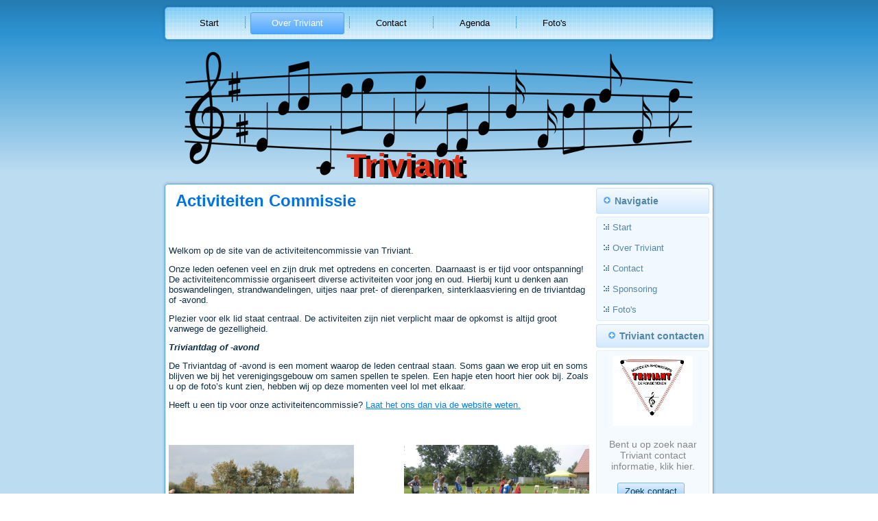

--- FILE ---
content_type: text/html; charset=utf-8
request_url: https://www.triviant.eu/index.php/ct-menu-item-3/ct-menu-item-23
body_size: 3813
content:
<!DOCTYPE html>
<html dir="ltr" lang="nl-nl">
<head>
    <base href="https://www.triviant.eu/index.php/ct-menu-item-3/ct-menu-item-23" />
	<meta http-equiv="content-type" content="text/html; charset=utf-8" />
	<meta name="author" content="Triviant User" />
	<title>Activiteiten Commissie</title>
	<link href="/templates/triviant_v10_13/favicon.ico" rel="shortcut icon" type="image/vnd.microsoft.icon" />
	<link href="/media/system/css/modal.css?ce01bc57abed090fa61f7359103c2476" rel="stylesheet" type="text/css" />
	<script type="application/json" class="joomla-script-options new">{"csrf.token":"9412d7744d5854a43c0d23d5e44e05a6","system.paths":{"root":"","base":""}}</script>
	<script src="/media/system/js/mootools-core.js?ce01bc57abed090fa61f7359103c2476" type="text/javascript"></script>
	<script src="/media/system/js/core.js?ce01bc57abed090fa61f7359103c2476" type="text/javascript"></script>
	<script src="/media/system/js/mootools-more.js?ce01bc57abed090fa61f7359103c2476" type="text/javascript"></script>
	<script src="/media/system/js/modal.js?ce01bc57abed090fa61f7359103c2476" type="text/javascript"></script>
	<script src="/media/jui/js/jquery.min.js?ce01bc57abed090fa61f7359103c2476" type="text/javascript"></script>
	<script src="/media/jui/js/jquery-noconflict.js?ce01bc57abed090fa61f7359103c2476" type="text/javascript"></script>
	<script src="/media/jui/js/jquery-migrate.min.js?ce01bc57abed090fa61f7359103c2476" type="text/javascript"></script>
	<script src="/media/system/js/caption.js?ce01bc57abed090fa61f7359103c2476" type="text/javascript"></script>
	<script type="text/javascript">

		jQuery(function($) {
			SqueezeBox.initialize({});
			initSqueezeBox();
			$(document).on('subform-row-add', initSqueezeBox);

			function initSqueezeBox(event, container)
			{
				SqueezeBox.assign($(container || document).find('a.modal').get(), {
					parse: 'rel'
				});
			}
		});

		window.jModalClose = function () {
			SqueezeBox.close();
		};

		// Add extra modal close functionality for tinyMCE-based editors
		document.onreadystatechange = function () {
			if (document.readyState == 'interactive' && typeof tinyMCE != 'undefined' && tinyMCE)
			{
				if (typeof window.jModalClose_no_tinyMCE === 'undefined')
				{
					window.jModalClose_no_tinyMCE = typeof(jModalClose) == 'function'  ?  jModalClose  :  false;

					jModalClose = function () {
						if (window.jModalClose_no_tinyMCE) window.jModalClose_no_tinyMCE.apply(this, arguments);
						tinyMCE.activeEditor.windowManager.close();
					};
				}

				if (typeof window.SqueezeBoxClose_no_tinyMCE === 'undefined')
				{
					if (typeof(SqueezeBox) == 'undefined')  SqueezeBox = {};
					window.SqueezeBoxClose_no_tinyMCE = typeof(SqueezeBox.close) == 'function'  ?  SqueezeBox.close  :  false;

					SqueezeBox.close = function () {
						if (window.SqueezeBoxClose_no_tinyMCE)  window.SqueezeBoxClose_no_tinyMCE.apply(this, arguments);
						tinyMCE.activeEditor.windowManager.close();
					};
				}
			}
		};
		jQuery(function($) {
			 $('.hasTip').each(function() {
				var title = $(this).attr('title');
				if (title) {
					var parts = title.split('::', 2);
					var mtelement = document.id(this);
					mtelement.store('tip:title', parts[0]);
					mtelement.store('tip:text', parts[1]);
				}
			});
			var JTooltips = new Tips($('.hasTip').get(), {"maxTitleChars": 50,"fixed": false});
		});jQuery(window).on('load',  function() {
				new JCaption('img.caption');
			});
	</script>

    <link rel="stylesheet" href="/templates/system/css/system.css" />
    <link rel="stylesheet" href="/templates/system/css/general.css" />

    <!-- Created by Artisteer v4.3.0.60745 -->
    
    
    <meta name="viewport" content="initial-scale = 1.0, maximum-scale = 1.0, user-scalable = no, width = device-width" />

    <!--[if lt IE 9]><script src="https://html5shiv.googlecode.com/svn/trunk/html5.js"></script><![endif]-->
    <link rel="stylesheet" href="/templates/triviant_v10_13/css/template.css" media="screen" type="text/css" />
    <!--[if lte IE 7]><link rel="stylesheet" href="/templates/triviant_v10_13/css/template.ie7.css" media="screen" /><![endif]-->
    <link rel="stylesheet" href="/templates/triviant_v10_13/css/template.responsive.css" media="all" type="text/css" />

<link rel="shortcut icon" href="/templates/triviant_v10_13/favicon.ico" type="image/x-icon" />
    <script>if ('undefined' != typeof jQuery) document._artxJQueryBackup = jQuery;</script>
    <script src="/templates/triviant_v10_13/jquery.js"></script>
    <script>jQuery.noConflict();</script>

    <script src="/templates/triviant_v10_13/script.js"></script>
    <script src="/templates/triviant_v10_13/script.responsive.js"></script>
    <script src="/templates/triviant_v10_13/modules.js"></script>
        <script>if (document._artxJQueryBackup) jQuery = document._artxJQueryBackup;</script>
</head>
<body>

<div id="art-main">
<nav class="art-nav">
    
<ul class="art-hmenu"><li class="item-700"><a href="/index.php">Start</a></li><li class="item-702 active deeper parent"><a class=" active" href="/index.php/ct-menu-item-3">Over Triviant</a><ul><li class="item-706"><a href="/index.php/ct-menu-item-3/ct-menu-item-7">Melodie</a></li><li class="item-708"><a href="/index.php/ct-menu-item-3/ct-menu-item-9">Slagwerk</a></li><li class="item-710"><a href="/index.php/ct-menu-item-3/ct-menu-item-11">Lid worden</a></li><li class="item-712"><a href="/index.php/ct-menu-item-3/ct-menu-item-13">Het bestuur</a></li><li class="item-714"><a href="/index.php/ct-menu-item-3/ct-menu-item-15">Concert</a></li><li class="item-718"><a href="/index.php/ct-menu-item-3/ct-menu-item-19">Donateur</a></li><li class="item-720"><a href="/index.php/ct-menu-item-3/ct-menu-item-21">Historie</a></li><li class="item-722 current active"><a class=" active" href="/index.php/ct-menu-item-3/ct-menu-item-23">Activiteiten Commissie</a></li></ul></li><li class="item-724 deeper parent"><a href="/index.php/ct-menu-item-25">Contact</a><ul><li class="item-728"><a href="/index.php/ct-menu-item-25/ct-menu-item-29">Boekingen</a></li><li class="item-730"><a href="/index.php/ct-menu-item-25/ct-menu-item-31">Informatie formulier</a></li><li class="item-732"><a href="/index.php/ct-menu-item-25/ct-menu-item-33">Aanmelding nieuwe leden</a></li><li class="item-734"><a href="/index.php/ct-menu-item-25/ct-menu-item-35">Beheer</a></li></ul></li><li class="item-726"><a href="/index.php/ct-menu-item-27">Agenda</a></li><li class="item-752"><a href="/index.php/ct-menu-item-53">Foto's</a></li></ul> 
    </nav>
<header class="art-header">
    <div class="art-shapes">
        
            </div>

<h1 class="art-headline">
    <a href="/">Triviant</a>
</h1>
<h2 class="art-slogan">Triviant</h2>





                
                    
</header>
<div class="art-sheet clearfix">
            <div class="art-layout-wrapper">
                <div class="art-content-layout">
                    <div class="art-content-layout-row">
                        <div class="art-layout-cell art-content">
<article class="art-post art-messages"><div class="art-postcontent clearfix">
<div id="system-message-container">
</div></div></article><div class="item-page" itemscope itemtype="http://schema.org/Article"><article class="art-post"><h2 class="art-postheader"><a href="/index.php/ct-menu-item-3/ct-menu-item-23">Activiteiten Commissie</a></h2><div class="art-postcontent clearfix"><div class="art-article"><p> </p>
<div class="art-content-layout">
<div class="art-content-layout-row">
<div class="art-layout-cell" style="width: 100%;">
<p class="MsoNormal">Welkom op de site van de activiteitencommissie van Triviant.</p>
<p class="MsoNormal">Onze leden oefenen veel en zijn druk met optredens en concerten. Daarnaast is er tijd voor ontspanning! De activiteitencommissie organiseert diverse activiteiten voor jong en oud. Hierbij kunt u denken aan boswandelingen, strandwandelingen, uitjes naar pret- of dierenparken, sinterklaasviering en de triviantdag of -avond.</p>
<p class="MsoNormal">Plezier voor elk lid staat centraal. De activiteiten zijn niet verplicht maar de opkomst is altijd groot vanwege de gezelligheid.</p>
<p class="MsoNormal"><b><i>Triviantdag of -avond</i></b></p>
<p class="MsoNormal">De Triviantdag of -avond is een moment waarop de leden centraal staan. Soms gaan we erop uit en soms blijven we bij het verenigingsgebouw om samen spellen te spelen. Een hapje eten hoort hier ook bij. Zoals u op de foto’s kunt zien, hebben wij op deze momenten veel lol met elkaar.</p>
<p class="MsoNormal">Heeft u een tip voor onze activiteitencommissie? <a href="/index.php/ct-menu-item-25/ct-menu-item-31">Laat het ons dan via de website weten.</a></p>
<p> </p>
<div class="art-layout-cell" style="width: 50%;">
<p> <img class="pull-center" style="float: left;" src="https://myalbum.com/photo/CLjbB9UTdz0T/med.jpg" alt="" width="270" height="180" /><img style="float: right;" src="https://myalbum.com/photo/QccKS13IF4db/med.jpg" alt="" width="270" height="180" /></p>
</div>
</div>
</div>
</div>
<div class="art-content-layout">
<div class="art-content-layout-row"></div>
</div>
<div class="art-content-layout">
<div class="art-content-layout-row">
<div class="art-layout-cell" style="width: 50%;">
<p> </p>
</div>
<div class="art-layout-cell" style="width: 50%;">
<p> </p>
</div>
</div>
</div>
<div class="art-content-layout">
<div class="art-content-layout-row">
<div class="art-layout-cell" style="width: 34%;">
<p> </p>
</div>
</div>
</div> </div></div></article></div>


                        </div>
                        <div class="art-layout-cell art-sidebar1">
<div class="art-vmenublock clearfix"><div class="art-vmenublockheader"><h3 class="t">Navigatie</h3></div><div class="art-vmenublockcontent"><ul class="art-vmenu"><li class="item-701"><a href="/index.php/ct-menu-item-2">Start</a></li><li class="item-703 deeper parent"><a href="/index.php/ct-menu-item-4">Over Triviant</a><ul><li class="item-707"><a href="/index.php/ct-menu-item-4/ct-menu-item-8">Melodie</a></li><li class="item-709"><a href="/index.php/ct-menu-item-4/ct-menu-item-10">Slagwerk</a></li><li class="item-711"><a href="/index.php/ct-menu-item-4/ct-menu-item-12">Lid worden</a></li><li class="item-713"><a href="/index.php/ct-menu-item-4/ct-menu-item-14">Het bestuur</a></li><li class="item-715"><a href="/index.php/ct-menu-item-4/ct-menu-item-16">Concert</a></li><li class="item-717"><a href="/index.php/ct-menu-item-4/ct-menu-item-18">Clubblad</a></li><li class="item-719"><a href="/index.php/ct-menu-item-4/ct-menu-item-20">Donateur</a></li><li class="item-721"><a href="/index.php/ct-menu-item-4/ct-menu-item-22">Historie</a></li><li class="item-723"><a href="/index.php/ct-menu-item-4/ct-menu-item-24">Activiteiten Commissie</a></li></ul></li><li class="item-725 deeper parent"><a href="/index.php/ct-menu-item-26">Contact</a><ul><li class="item-727"><a href="/index.php/ct-menu-item-26/ct-menu-item-28">Agenda</a></li><li class="item-729"><a href="/index.php/ct-menu-item-26/ct-menu-item-30">Boekingen</a></li><li class="item-731"><a href="/index.php/ct-menu-item-26/ct-menu-item-32">Informatie formulier</a></li><li class="item-733"><a href="/index.php/ct-menu-item-26/ct-menu-item-34">Aanmelding nieuwe leden</a></li><li class="item-735"><a href="/index.php/ct-menu-item-26/ct-menu-item-36">Beheer</a></li></ul></li><li class="item-737 deeper parent"><a href="/index.php/ct-menu-item-38">Sponsoring</a><ul><li class="item-739"><a href="/index.php/ct-menu-item-38/ct-menu-item-40">Website realisatie</a></li><li class="item-741"><a href="/index.php/ct-menu-item-38/ct-menu-item-42">Donateur worden?</a></li><li class="item-743"><a href="/index.php/ct-menu-item-38/ct-menu-item-44">Sponsor worden?</a></li><li class="item-745"><a href="/index.php/ct-menu-item-38/ct-menu-item-46">Steunend lid worden?</a></li><li class="item-747 deeper parent"><a href="/index.php/ct-menu-item-38/ct-menu-item-48">Adverteren</a><ul><li class="item-749"><a href="/index.php/ct-menu-item-38/ct-menu-item-48/ct-menu-item-50">Adverteerders bedankt!!</a></li></ul></li><li class="item-751"><a href="/index.php/ct-menu-item-38/ct-menu-item-52">Sponsorkliks</a></li></ul></li><li class="item-753"><a href="/index.php/ct-menu-item-54">Foto's</a></li></ul></div></div><div class="art-block clearfix"><div class="art-blockheader"><h3 class="t">Triviant contacten</h3></div><div class="art-blockcontent"><div class="custom"  >
	
            <p style="text-align:center;"><img alt="" height="102" src="/images/template-content/Logo%20triviant%20groot.png" width="117" style="border-top-width: 0px; border-right-width: 0px; border-bottom-width: 0px; border-left-width: 0px;" class=""/></p>

<p style="text-align:center;"><br />
Bent u op zoek naar Triviant contact informatie, klik hier.<br />
<br />
<a href="/index.php/ct-menu-item-25" class="art-button">Zoek contact</a></p>
        
        </div></div></div><div class="art-block clearfix"><div class="art-blockheader"><h3 class="t">Repetitie</h3></div><div class="art-blockcontent"><div class="custom"  >
	<p class="Sidebar_Title" style="font-size: 10px; line-height: 11px;"> 18.30 - 20.00<br />Leerling tambours<br /><span class="style_4">Instructie: Henk Hazeleger</span></p>
<p class="Sidebar_Title" style="font-size: 10px; line-height: 11px;"> </p>
<p class="Sidebar_Title" style="font-size: 10px; line-height: 11px;">19.00 - 21.15<br />Tambours<br />Instructie: Maarten Rongen</p>
<p class="Sidebar_Body" style="font-size: 10px; line-height: 11px;"> </p>
<p class="Sidebar_Title" style="font-size: 10px; line-height: 11px;">19.00 - 21.15<br />Fluitisten &amp; Melodisch slagwerk<br /><span class="style_4">Instructie: Suzanne Arends</span></p></div></div></div><div class="art-block clearfix"><div class="art-blockheader"><h3 class="t">Sponsoring</h3></div><div class="art-blockcontent"><div class="custom"  >
	<p><a href="http://www.sponsorkliks.com/winkels.php?club=4353" target="_blank" rel="noopener noreferrer"><img class="" title="“SponsorKliks," src="https://www.sponsorkliks.com/gfx/sk_lr_logos/donker_100_100.gif" alt="“SponsorKliks," border="0" /></a></p></div></div></div>



                        </div>
                    </div>
                </div>
            </div>


    </div>
<footer class="art-footer">
  <div class="art-footer-inner">
    <!-- begin nostyle -->
<div class="art-nostyle">
<!-- begin nostyle content -->


<div class="custom"  >
	
            <div style="position:relative;display:inline-block;padding-left:42px;padding-right:42px"><a title="RSS" class="art-rss-tag-icon" style="position: absolute; bottom: -10px; left: -6px; line-height: 32px;" href="#"></a><p>Copyright © 2015, Microminder. All Rights Reserved.</p></div>
        
    
    
        </div>
<!-- end nostyle content -->
</div>
<!-- end nostyle -->
</div>
</footer>

</div>


</body>
</html>